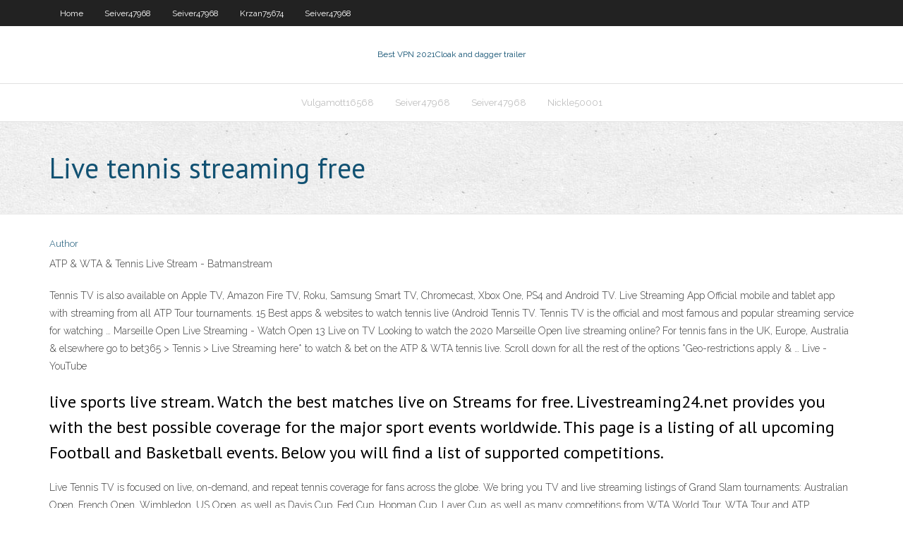

--- FILE ---
content_type: text/html; charset=utf-8
request_url: https://evpnivvdbp.netlify.app/nickle50001nyj/live-tennis-streaming-free-342.html
body_size: 3488
content:
<!DOCTYPE html><html class=" js flexbox flexboxlegacy canvas canvastext webgl no-touch geolocation postmessage no-websqldatabase indexeddb hashchange history draganddrop websockets rgba hsla multiplebgs backgroundsize borderimage borderradius boxshadow textshadow opacity cssanimations csscolumns cssgradients cssreflections csstransforms csstransforms3d csstransitions fontface generatedcontent video audio localstorage sessionstorage webworkers no-applicationcache svg inlinesvg smil svgclippaths"><head>
<meta charset="UTF-8">
<meta name="viewport" content="width=device-width">
<link rel="profile" href="//gmpg.org/xfn/11">
<!--[if lt IE 9]>

<![endif]-->
<title>Live tennis streaming free vmttz</title>
<link rel="dns-prefetch" href="//fonts.googleapis.com">
<link rel="dns-prefetch" href="//s.w.org">
<link rel="stylesheet" id="wp-block-library-css" href="https://evpnivvdbp.netlify.app/wp-includes/css/dist/block-library/style.min.css?ver=5.3" type="text/css" media="all">
<link rel="stylesheet" id="exblog-parent-style-css" href="https://evpnivvdbp.netlify.app/wp-content/themes/experon/style.css?ver=5.3" type="text/css" media="all">
<link rel="stylesheet" id="exblog-style-css" href="https://evpnivvdbp.netlify.app/wp-content/themes/exblog/style.css?ver=1.0.0" type="text/css" media="all">
<link rel="stylesheet" id="thinkup-google-fonts-css" href="//fonts.googleapis.com/css?family=PT+Sans%3A300%2C400%2C600%2C700%7CRaleway%3A300%2C400%2C600%2C700&amp;subset=latin%2Clatin-ext" type="text/css" media="all">
<link rel="stylesheet" id="prettyPhoto-css" href="https://evpnivvdbp.netlify.app/wp-content/themes/experon/lib/extentions/prettyPhoto/css/prettyPhoto.css?ver=3.1.6" type="text/css" media="all">
<link rel="stylesheet" id="thinkup-bootstrap-css" href="https://evpnivvdbp.netlify.app/wp-content/themes/experon/lib/extentions/bootstrap/css/bootstrap.min.css?ver=2.3.2" type="text/css" media="all">
<link rel="stylesheet" id="dashicons-css" href="https://evpnivvdbp.netlify.app/wp-includes/css/dashicons.min.css?ver=5.3" type="text/css" media="all">
<link rel="stylesheet" id="font-awesome-css" href="https://evpnivvdbp.netlify.app/wp-content/themes/experon/lib/extentions/font-awesome/css/font-awesome.min.css?ver=4.7.0" type="text/css" media="all">
<link rel="stylesheet" id="thinkup-shortcodes-css" href="https://evpnivvdbp.netlify.app/wp-content/themes/experon/styles/style-shortcodes.css?ver=1.3.10" type="text/css" media="all">
<link rel="stylesheet" id="thinkup-style-css" href="https://evpnivvdbp.netlify.app/wp-content/themes/exblog/style.css?ver=1.3.10" type="text/css" media="all">
<link rel="stylesheet" id="thinkup-responsive-css" href="https://evpnivvdbp.netlify.app/wp-content/themes/experon/styles/style-responsive.css?ver=1.3.10" type="text/css" media="all">


<meta name="generator" content="WordPress 5.3">

<!-- Start Of Script Generated by Author hReview Plugin 0.0.9.4 by authorhreview.com -->
<meta itemprop="name" content="https://evpnivvdbp.netlify.app/nickle50001nyj/live-tennis-streaming-free-342.html">
<meta itemprop="description" content="The Paleo Diet Host Randy Shore welcomes paleo nutritionist Travis Steward and St. Pauls Hospital dietitian Sinead Feeney for a paleo diet cage match. Should you eat like a caveman.">
<meta itemprop="summary" content="The Paleo Diet Host Randy Shore welcomes paleo nutritionist Travis Steward and St. Pauls Hospital dietitian Sinead Feeney for a paleo diet cage match. Should you eat like a caveman.">
<meta itemprop="ratingValue" content="5">
<meta itemprop="itemreviewed" content="Live tennis streaming free">
<!-- End Of Script Generated by Author hReview Plugin 0.0.9.4 by authorhreview.com -->
</head>
<body class="archive category  category-17 layout-sidebar-none layout-responsive header-style1 blog-style1">
<div id="body-core" class="hfeed site">
	<header id="site-header">
	<div id="pre-header">
		<div class="wrap-safari">
		<div id="pre-header-core" class="main-navigation">
		<div id="pre-header-links-inner" class="header-links"><ul id="menu-top" class="menu"><li id="menu-item-100" class="menu-item menu-item-type-custom menu-item-object-custom menu-item-home menu-item-103"><a href="https://evpnivvdbp.netlify.app">Home</a></li><li id="menu-item-230" class="menu-item menu-item-type-custom menu-item-object-custom menu-item-home menu-item-100"><a href="https://evpnivvdbp.netlify.app/seiver47968za/">Seiver47968</a></li><li id="menu-item-832" class="menu-item menu-item-type-custom menu-item-object-custom menu-item-home menu-item-100"><a href="https://evpnivvdbp.netlify.app/seiver47968za/">Seiver47968</a></li><li id="menu-item-913" class="menu-item menu-item-type-custom menu-item-object-custom menu-item-home menu-item-100"><a href="https://evpnivvdbp.netlify.app/krzan75674fym/">Krzan75674</a></li><li id="menu-item-988" class="menu-item menu-item-type-custom menu-item-object-custom menu-item-home menu-item-100"><a href="https://evpnivvdbp.netlify.app/seiver47968za/">Seiver47968</a></li></ul></div>			
		</div>
		</div>
		</div>
		<!-- #pre-header -->

		<div id="header">
		<div id="header-core">

			<div id="logo">
			<a rel="home" href="https://evpnivvdbp.netlify.app/"><span rel="home" class="site-title" title="Best VPN 2021">Best VPN 2021</span><span class="site-description" title="VPN 2021">Cloak and dagger trailer</span></a></div>

			<div id="header-links" class="main-navigation">
			<div id="header-links-inner" class="header-links">
		<ul class="menu">
		<li></li><li id="menu-item-254" class="menu-item menu-item-type-custom menu-item-object-custom menu-item-home menu-item-100"><a href="https://evpnivvdbp.netlify.app/vulgamott16568hoti/">Vulgamott16568</a></li><li id="menu-item-422" class="menu-item menu-item-type-custom menu-item-object-custom menu-item-home menu-item-100"><a href="https://evpnivvdbp.netlify.app/seiver47968za/">Seiver47968</a></li><li id="menu-item-971" class="menu-item menu-item-type-custom menu-item-object-custom menu-item-home menu-item-100"><a href="https://evpnivvdbp.netlify.app/seiver47968za/">Seiver47968</a></li><li id="menu-item-468" class="menu-item menu-item-type-custom menu-item-object-custom menu-item-home menu-item-100"><a href="https://evpnivvdbp.netlify.app/nickle50001nyj/">Nickle50001</a></li></ul></div>
			</div>
			<!-- #header-links .main-navigation -->

			<div id="header-nav"><a class="btn-navbar" data-toggle="collapse" data-target=".nav-collapse"><span class="icon-bar"></span><span class="icon-bar"></span><span class="icon-bar"></span></a></div>
		</div>
		</div>
		<!-- #header -->
		
		<div id="intro" class="option1"><div class="wrap-safari"><div id="intro-core"><h1 class="page-title"><span>Live tennis streaming free</span></h1></div></div></div>
	</header>
	<!-- header -->	
	<div id="content">
	<div id="content-core">

		<div id="main">
		<div id="main-core">
	<div id="container" class="masonry" style="position: relative; height: 891.516px;">
		<div class="blog-grid element column-1 masonry-brick" style="position: absolute; left: 0px; top: 0px;">
		<header class="entry-header"><div class="entry-meta"><span class="author"><a href="https://evpnivvdbp.netlify.app/posts2.html" title="View all posts by Editor" rel="author">Author</a></span></div><div class="clearboth"></div></header><!-- .entry-header -->
		<div class="entry-content">
<p>ATP &amp; WTA &amp; Tennis Live Stream - Batmanstream</p>
<p>Tennis TV is also available on Apple TV, Amazon Fire TV, Roku, Samsung Smart TV, Chromecast, Xbox One, PS4 and Android TV. Live Streaming App Official mobile and tablet app with streaming from all ATP Tour tournaments. 15 Best apps &amp; websites to watch tennis live (Android  Tennis TV. Tennis TV is the official and most famous and popular streaming service for watching … Marseille Open Live Streaming - Watch Open 13 Live on TV Looking to watch the 2020 Marseille Open live streaming online? For tennis fans in the UK, Europe, Australia &amp; elsewhere go to bet365 &gt; Tennis &gt; Live Streaming here* to watch &amp; bet on the ATP &amp; WTA tennis live. Scroll down for all the rest of the options *Geo-restrictions apply &amp; … Live - YouTube</p>
<h2>live sports live stream. Watch the best matches live on Streams for free. Livestreaming24.net provides you with the best possible coverage for the major sport events worldwide. This page is a listing of all upcoming Football and Basketball events. Below you will find a list of supported competitions.</h2>
<p>Live Tennis TV is focused on live, on-demand, and repeat tennis coverage for fans across the globe. We bring you TV and live streaming listings of Grand Slam tournaments: Australian Open, French Open, Wimbledon, US Open, as well as Davis Cup, Fed Cup, Hopman Cup, Laver Cup, as well as many competitions from WTA World Tour, WTA Tour and ATP Challenger Tour.</p>
<h3>Watch ESPN– So our chart tops with the watch ESPN channel. It is the official ESPN channel. This …</h3>
<p>TENNIS.com - Tennis Live Scores, News, 2020 Player Rankings TENNIS.com - Live Scores, Tennis News, Player Ranking, and Complete Tournament Data. French Open Live Streaming 2020: Watch Roland Garros Live  French Open Live Streaming: Watch French Open 2020 Live Stream Free Online and Roland Garros Live Match on EuroSport, NBC Sports, Tennis Channel, Star Sports The second Grand Slam of the year, French Open, also known as Roland Garros tournament is all set for to take place from May 24 to June 7, 2020. The tennis championship played on the clay surface over two weeks at the Stade Roland-Garros Top 15 Best Free Sports Streaming Sites 2020 {Update List}</p>
<ul><li></li><li></li><li></li><li></li><li></li><li></li><li></li><li></li></ul>
		</div><!-- .entry-content --><div class="clearboth"></div><!-- #post- -->
</div></div><div class="clearboth"></div>
<nav class="navigation pagination" role="navigation" aria-label="Записи">
		<h2 class="screen-reader-text">Stories</h2>
		<div class="nav-links"><span aria-current="page" class="page-numbers current">1</span>
<a class="page-numbers" href="https://evpnivvdbp.netlify.app/nickle50001nyj/">2</a>
<a class="next page-numbers" href="https://evpnivvdbp.netlify.app/posts1.php"><i class="fa fa-angle-right"></i></a></div>
	</nav>
</div><!-- #main-core -->
		</div><!-- #main -->
			</div>
	</div><!-- #content -->
	<footer>
		<div id="footer"><div id="footer-core" class="option2"><div id="footer-col1" class="widget-area one_half">		<aside class="widget widget_recent_entries">		<h3 class="footer-widget-title"><span>New Posts</span></h3>		<ul>
					<li>
					<a href="https://evpnivvdbp.netlify.app/vulgamott16568hoti/flushing-the-dns-cache-504">Flushing the dns cache</a>
					</li><li>
					<a href="https://evpnivvdbp.netlify.app/merriman51803xy/stop-auto-renewal-itunes-xyzy">Stop auto renewal itunes</a>
					</li><li>
					<a href="https://evpnivvdbp.netlify.app/krzan75674fym/private-internet-browsing-vpn-451">Private internet browsing vpn</a>
					</li><li>
					<a href="https://evpnivvdbp.netlify.app/nickle50001nyj/my-expat-network-forgotten-password-kow">My expat network forgotten password</a>
					</li><li>
					<a href="https://evpnivvdbp.netlify.app/merriman51803xy/view-google-search-history-on-android-364">View google search history on android</a>
					</li>
					</ul>
		</aside></div>
		<div id="footer-col2" class="widget-area last one_half"><aside class="widget widget_recent_entries"><h3 class="footer-widget-title"><span>Top Posts</span></h3>		<ul>
					<li>
					<a href="https://coursesrktavv.netlify.app/condra16865humu/9-11-essays-329.html">D-link ac3200 vpn</a>
					</li><li>
					<a href="https://jackpot-gamesmrjs.web.app/simkin74585dida/wms-gratis-casino-gokspellen-lavu.html">Privacy protector vpn download</a>
					</li><li>
					<a href="https://buzzbingophtp.web.app/micucci12801hon/regras-do-jogo-de-bingo-da-roda-da-fortuna-lu.html">Download vpn for pc free</a>
					</li><li>
					<a href="https://casino888juvf.web.app/turbes34322qema/boston-college-basketball-gokschandaal-natu.html">Vpn gate software</a>
					</li><li>
					<a href="https://essayserviceskokulo.netlify.app/wootan46192raw/chicago-paper-example-pep.html">Download internet download manager setup</a>
					</li>
					</ul>
		</aside></div></div></div><!-- #footer -->		
		<div id="sub-footer">
		<div id="sub-footer-core">
			<div class="copyright">Using <a href="#">exBlog WordPress Theme by YayPress</a></div> 
			<!-- .copyright --><!-- #footer-menu -->
		</div>
		</div>
	</footer><!-- footer -->
</div><!-- #body-core -->










</body></html>